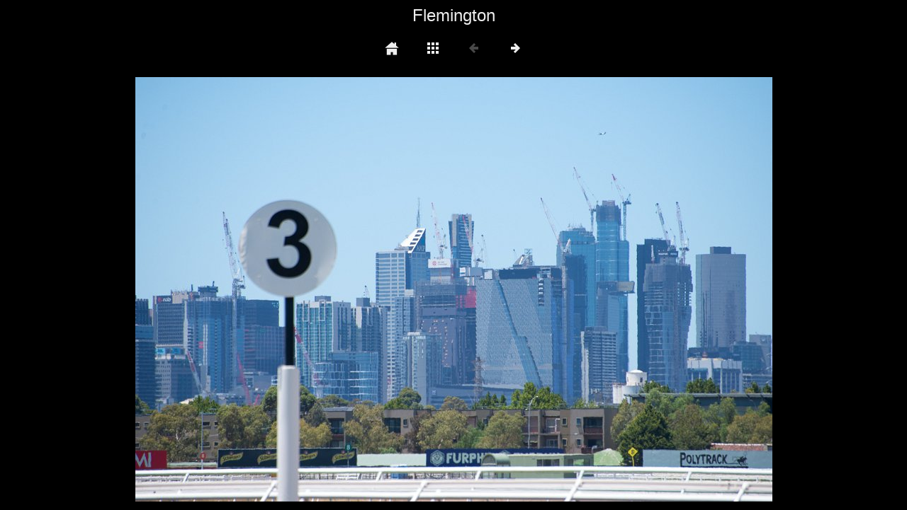

--- FILE ---
content_type: text/html
request_url: https://henningn.dk/fotoalbum/Flemington/slides/NewZealand-1470.html
body_size: 730
content:
<!DOCTYPE html>
<html>
<head>
<meta charset="UTF-8">
<meta name="viewport" content="width=device-width, initial-scale=1.0">
<title>Flemington</title>
<link href="../res/common.css" rel="stylesheet">
<link href="../res/styles.css" rel="stylesheet">
<script>
document.onkeydown = function(event) {
	switch(event.keyCode) {
		case 27: // esc
		case 38: // up
			location.href = '../index.html';
			break;
		case 39: // forward
			location.href = 'NewZealand-1471.html';
			break;
	}
};
</script>
<link rel="alternate" href="../album.rss" type="application/rss+xml">
</head>
<body>
<div id="albumtitle">Flemington</div>
<div id="nav">
	<a href="https://henningn.dk/new-zealand-2020"><img src="../res/home.png" alt="home" title=""></a>
	<a href="../index.html"><img src="../res/index.png" alt="To index page" title="To index page"></a>
	<img src="../res/prev-disabled.png" alt="At first page" title="At first page">
	<a href="NewZealand-1471.html"><img src="../res/next.png" alt="Next page" title="Next page"></a>
</div>
<div id="slideimage">
<img src="NewZealand-1470.jpg" width="899" height="600" alt="NewZealand-1470">
	<a href="NewZealand-1471.html" id="slide-next" title="Next page"></a>
</div>
<div id="jalbumwidgetcontainer"></div>
<script type="text/javascript"><!--//--><![CDATA[//><!--
_jaSkin = "Minimal";
_jaStyle = "dark.css";
_jaVersion = "17.1.5";
_jaGeneratorType = "desktop";
_jaLanguage = "da";
_jaPageType = "slide";
_jaRootPath = "..";
_jaUserId = "81437";
var script = document.createElement("script");
script.type = "text/javascript";
script.src = "http"+("https:"==document.location.protocol?"s":"")+"://jalbum.net/widgetapi/load.js";
document.getElementById("jalbumwidgetcontainer").appendChild(script);
//--><!]]></script>

</body>
</html>


--- FILE ---
content_type: text/css
request_url: https://henningn.dk/fotoalbum/Flemington/res/styles.css
body_size: 129
content:
/*
 * Combined style sheet for the index pages and the slide pages, with only classes that are different for this style
 */

body {
	color: #eeeeee;
	background-color: #000000;
}
a {
	color: #eeeeee;
}
a:hover {
	color: red;
}
#thumbnails > div img {
	border: 0px solid #eeeeee;
}
#thumbnav img {
	border: 0px solid #eeeeee;
}
#thumbcurrent::after {
	border-bottom-color: #eeeeee;
}
#slideimage {
	border: 0px solid #eeeeee;
}
